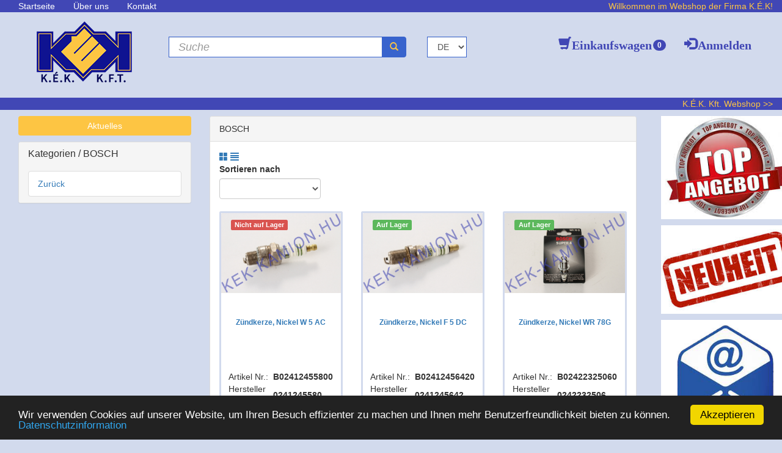

--- FILE ---
content_type: text/html; charset=UTF-8
request_url: https://www.kek-kamion.eu/category/listProducts/471?o=2&dpo=12&rendezes=feltolt_sorrend
body_size: 9892
content:
<!DOCTYPE html>
<html lang="en">
<head>
    <meta charset="utf-8">
    <meta http-equiv="X-UA-Compatible" content="IE=edge">
    <meta name="viewport" content="width=device-width, initial-scale=1">
    <meta http-equiv="Content-Security-Policy" content="upgrade-insecure-requests">

    <!-- FB megosztáshoz -->
    <meta property="fb:app_id" content="2923274517903707"/>
    <meta property="og:title" content="Akciós termékek"/>
    <meta property="og:type" content="website"/>
    <meta property="og:url" content="https://www.kek-kamion.eu//products/discountProducts"/>
    <meta property="og:description" content="Kék-Kamion Kft."/>


    
    <!-- The above 3 meta tags *must* come first in the head; any other head content must come *after* these tags -->
    <title>https://www.kek-kamion.eu/ - Főoldal</title>


    <!-- Bootstrap -->
    <!--link rel="stylesheet" href="https://www.kek-kamion.eu/public/css/bootstrap.min.css"/-->
    <link rel="stylesheet" href="https://maxcdn.bootstrapcdn.com/bootstrap/3.3.1/css/bootstrap.min.css"/>
    <link href="//netdna.bootstrapcdn.com/font-awesome/3.2.1/css/font-awesome.css" rel="stylesheet">
    <link rel="stylesheet" href="https://www.kek-kamion.eu/public/css/shop/default.css?2026-01-22 19:45:29"/>
    <link rel="stylesheet"
          href="https://www.jqueryscript.net/demo/Feature-rich-Product-Gallery-With-Image-Zoom-xZoom/css/xzoom.css"/>
    <link rel="stylesheet" href="https://www.kek-kamion.eu/public/css/easy-autocomplete.css"/>
    <link rel="stylesheet" href="https://www.kek-kamion.eu/public/css/easy-autocomplete.themes.css"/>


    <link href='https://fonts.googleapis.com/css?family=Ubuntu+Mono' rel='stylesheet' type='text/css'>

    <!-- HTML5 shim and Respond.js for IE8 support of HTML5 elements and media queries -->
    <!-- WARNING: Respond.js doesn't work if you view the page via file:// -->
    <!--[if lt IE 9]>
    <script src="https://oss.maxcdn.com/html5shiv/3.7.3/html5shiv.min.js"></script>
    <script src="https://oss.maxcdn.com/respond/1.4.2/respond.min.js"></script>
    <![endif]-->

    <!-- jQuery (necessary for Bootstrap's JavaScript plugins) -->

    <script src="https://ajax.googleapis.com/ajax/libs/jquery/1.12.4/jquery.min.js"></script>
    <script type="text/javascript"
            src="https://ajax.googleapis.com/ajax/libs/jqueryui/1.11.4/jquery-ui.min.js"></script>
    <!-- Include all compiled plugins (below), or include individual files as needed -->
    <script src="https://www.kek-kamion.eu/public/js/bootstrap.min.js"></script>

    <script src="https://www.kek-kamion.eu/public/js/shop/custom.js"></script>
    <script src="https://www.kek-kamion.eu/public/js/jquery.easy-autocomplete.js"></script>
    <link rel="stylesheet" href="//cdnjs.cloudflare.com/ajax/libs/fancybox/2.1.5/jquery.fancybox.min.css"
          media="screen">
    <script src="//cdnjs.cloudflare.com/ajax/libs/fancybox/2.1.5/jquery.fancybox.min.js"></script>
    <script src="https://cdnjs.cloudflare.com/ajax/libs/popper.js/1.12.6/umd/popper.min.js"></script>

    <!-- Global site tag (gtag.js) - Google Analytics -->
    <!--
    <script async src="https://www.googletagmanager.com/gtag/js?id=UA-36287839-3"></script>
    <script>
        window.dataLayer = window.dataLayer || [];
        function gtag(){dataLayer.push(arguments);}
        gtag('js', new Date());

        gtag('config', 'UA-36287839-3');
    </script>
    -->

            <!-- Global site tag (gtag.js) - Google Analytics -->
        <script async src="https://www.googletagmanager.com/gtag/js?id=UA-164381326-1"></script>
        <script>
            window.dataLayer = window.dataLayer || [];

            function gtag() {
                dataLayer.push(arguments);
            }

            gtag('js', new Date());

            gtag('config', 'UA-164381326-1');
        </script>
    

    <!-- Begin Cookie Consent plugin by Silktide - http://silktide.com/cookieconsent -->

    <script type="text/javascript">

        window.cookieconsent_options = {
            "message": "Wir verwenden Cookies auf unserer Website, um Ihren Besuch effizienter zu machen und Ihnen mehr Benutzerfreundlichkeit bieten zu können.",
            "dismiss": "Akzeptieren",
            "learnMore": "Datenschutzinformation",
            "link": "https://www.kek-kamion.eu/index/adatvedelem",
            "theme": "dark-bottom"
        };

    </script>


    <script type="text/javascript"
            src="//cdnjs.cloudflare.com/ajax/libs/cookieconsent2/1.0.10/cookieconsent.min.js"></script>

    <!-- JS file -->
    <script src="https://www.kek-kamion.eu/public/js/jquery.easy-autocomplete.js"></script>

    <!-- CSS file -->
    <link rel="stylesheet" href="https://www.kek-kamion.eu/public/css/easy-autocomplete.min.css">

    <!-- Additional CSS Themes file - not required-->
    <link rel="stylesheet" href="https://www.kek-kamion.eu/public/css/easy-autocomplete.themes.min.css">

    <!-- End Cookie Consent plugin -->

</head>
<body>
<div class="navbar-fixed-top hidden-xs">
    <nav class="navbar navbar-default" role="navigation" style="height: 20px; min-height: 20px; margin-bottom: 0px">
        <div class="container-fluid" style="height: 20px;">
            <div class="collapse navbar-collapse" id="bs-example-navbar-collapse-1" style="height: 20px;">
                <ul class="nav navbar-nav" style="height: 20px;">
                    <li style="height: 20px;"><a style="height: 20px;"
                                                 href="https://www.kek-kamion.eu/">Startseite</a>
                    </li>
                    <li style="height: 20px;"><a style="height: 20px;"
                                                 href="https://www.kek-kamion.eu/index/about">Über uns</a>
                    </li>
                    <li style="height: 20px;"><a style="height: 20px;"
                                                 href="https://www.kek-kamion.eu/index/contact">Kontakt</a>
                    </li>
                </ul>
                <ul class="nav navbar-nav pull-right" style="height: 20px;">
                    <!--                        <li style="height: 20px;"><a style="height: 20px;"-->
<!--                                                     href="--><!--login/registrationIndex">--><!--</a>-->
<!--                        </li>-->
                                    </ul>
                <span class="pull-right"
                      style="color:#fdc543;">Willkommen im Webshop der Firma K.É.K!</span>
            </div>
        </div>
    </nav>
    <div class="divide-nav" style="height: 140px; background-color: #D2DAED;">
        <div class="container-fluid">
            <a class="navbar-brand" style="margin-left: 30px; margin-right: 30px;" href="https://www.kek-kamion.eu/">
                <img class="img-responsive" src="https://www.kek-kamion.eu/public/images/logo2.png"/>
            </a>

            <form class="navbar-form" role="search" action="https://www.kek-kamion.eu/category/searchResult"
                  style="display: inline;">
                <div class="input-group" style="margin-top: 40px;">
                    <input type="text" class="form-control kereso" style="border-color:#3863cd; width: 300px;"
                           placeholder="Suche" id="kereso" name="q"
                           autocomplete="off" minlength="3">
                    <div class="input-group-btn">
                        <button class="btn btn-default"
                                style="background-color:#3863cd; border-color: #3863cd; color: #fdc543;" type="submit">
                            <i class="glyphicon glyphicon-search"></i></button>
                    </div>
                </div>
            </form>

                                            <form class="navbar-form" role="search" action="https://www.kek-kamion.eu/index/setLang" method="get"
                      style="clear: left; display: inline;">
                    <div class="input-group" style="margin-top: 40px;">
                        <select class="form-control" name="langSelect" onchange="this.form.submit()"
                                style="border-color:#3863cd;">
                                                                    <option value="DE"  selected  >
                                            DE                                        </option>
                                                                            <option value="EN"  >
                                            EN                                        </option>
                                                            </select>
                    </div>
                </form>

                <!--hírlevélre felíratkozás eu oldalon csak belépett, hírlevélre fel nem iratkozott felhasználóknak -->
                            
            <ul class="nav navbar-nav navbar-right"
                style="margin-top: 40px; margin-right: 20px; font-size: 20px; font-weight: bold;">
                <li>
                    <a style="color: #4147B5;" href="https://www.kek-kamion.eu/cart/view">

                        <div id-="kosarDarabszamJelzo" style="line-heigt: 20px;">
                            <span id="cartItemSum" class="badge pull-right"
                                  style="background-color: #4147B5; margin-top: 5px; margin-left: -18px;">0</span>

                            <i class="glyphicon glyphicon-shopping-cart shopping-cart" style=" font-weight: bold;">
                                        <span style="margin-left: -18px;">Einkaufswagen&nbsp;
                                        </span>
                            </i>
                        </div>
                    </a>
                </li>


                                    <li>
                        <a href="https://www.kek-kamion.eu/login/index" style="color: #4147B5; font-weight: bold;">
                                    <span class="glyphicon glyphicon-log-in" style=" font-weight: bold;">
                                        <span style="margin-left: -18px;">Anmelden                                        </span>
                                    </span>
                        </a>
                    </li>
                            </ul>

        </div>
    </div>
    <nav class="navbar navbar-default navbar-lower" role="navigation" style="height: 20px; min-height: 20px;">
        <div class="container-fluid" style="height: 20px; min-height: 20px;">
                    <span class="pull-right">
                                                    <a style="color:#fdc543;" href="https://www.kek-kamion.hu/">K.É.K. Kft. Webshop >></a>
                                            </span>
        </div>
    </nav>

</div>

<div class="visible-xs">
    <nav class="navbar navbar-inverse shop-top-nav navbar-fixed-top" style="width: 100%;">
        <div class="container-fluid">
            <div>
                <a class="navbar-brand" style="padding: 0; margin-top: 8px; margin-left: 0px; margin-right: 30px;"
                   href="https://www.kek-kamion.eu/">
                    <img class="img-responsive" style="height: 35px"
                         src="https://www.kek-kamion.eu/public/images/logo.png"/>
                </a>

                                    <a href="https://www.kek-kamion.eu/products/discountProducts">
                        <img src="https://www.kek-kamion.eu/public/jobbdivkepek/eu_akcio.jpg" class="img-responsive"
                             style="max-height: 35px; margin: 10px auto; margin-right: 10px; float:left;"/>
                    </a>
                    <a href="https://www.kek-kamion.eu/products/newProducts">
                        <img src="https://www.kek-kamion.eu/public/jobbdivkepek/eu_uj.jpg" class="img-responsive"
                             style="max-height: 35px; margin: 10px auto; margin-right: 10px; float:left;"/>
                    </a>
                    <a href="mailto:export@kek-kamion.hu">
                        <img src="https://www.kek-kamion.eu/public/jobbdivkepek/level.jpg" class="img-responsive"
                             style="max-height: 35px; margin: 10px auto; float:left;"/>
                    </a>
                
                <button class="navbar-toggle" style="border-color: #fdc543; margin-right: 0;" data-toggle="collapse"
                        data-target=".navHeaderCollapse">
                    <span class="icon-bar" style="background-color: #0f1391;"></span>
                    <span class="icon-bar" style="background-color: #0f1391;"></span>
                    <span class="icon-bar" style="background-color: #0f1391;"></span>
                </button>
            </div>

            <div id="navbar" class="collapse navbar-collapse navHeaderCollapse" style="max-height: 400px; clear: left;">
                <ul class="nav navbar-nav">
                    <li><a href="https://www.kek-kamion.eu/">Startseite</a></li>
                    <li><a href="https://www.kek-kamion.eu/index/about">Über uns</a>
                    </li>
                    <li>
                        <a href="https://www.kek-kamion.eu/index/nyitvatartas">Öffnungszeiten</a>
                    </li>
                                            <li><a href="https://www.kek-kamion.hu/">K.É.K. Kft. Webshop</a></li>
                    
                    <!--li><a href="https://www.kek-kamion.eu/index/shippment">Szállítási feltételek</a></li-->
                    <!--li><a href="https://www.kek-kamion.eu/index/shopping">Vásárlási feltételek</a></li-->
                    <!--li><a href="https://www.kek-kamion.eu/index/aszf">ÁSZF</a></li-->


                </ul>
                <div class="col-sm-3 col-md-3 hidden-xs">
                    <form class="navbar-form" role="search" action="https://www.kek-kamion.eu/category/searchResult">
                        <div class="input-group">
                            <input type="text" class="form-control kereso"
                                   placeholder="Suche" id="kereso"
                                   name="q" autocomplete="off" minlength="3">
                            <div class="input-group-btn">
                                <button class="btn btn-default" type="submit"><i class="glyphicon glyphicon-search"></i>
                                </button>
                            </div>
                        </div>
                    </form>
                </div>


                                    <div class="col-xs-3 col-md-2 hidden-xs">
                                                <form class="navbar-form" role="search" action="https://www.kek-kamion.eu/index/setLang" method="get">
                            <div class="input-group">
                                <select class="form-control" name="langSelect" onchange="this.form.submit()">
                                                                                    <option value="DE"  selected  >
                                                    DE                                                </option>
                                                                                            <option value="EN"  >
                                                    EN                                                </option>
                                                                            </select>
                            </div>
                        </form>
                    </div>
                

                <ul class="nav navbar-nav navbar-right">
                    <li>
                        <a style="color:#4147B5;" href="https://www.kek-kamion.eu/cart/view">

                            <div id-="kosarDarabszamJelzo">
                                <span id="cartItemSum" class="badge pull-right"
                                      style="color:#4147B5;">0</span>

                                <i class="glyphicon glyphicon-shopping-cart shopping-cart"
                                   style="color: #4147B5;"> Einkaufswagen                                    &nbsp;</i>
                            </div>
                        </a>
                    </li>


                                            <li>
                            <a href="https://www.kek-kamion.eu/login/index" style="color:#4147B5;">
                                <span class="glyphicon glyphicon-log-in"> Anmelden</span>

                            </a>
                        </li>
                                    </ul>


                <!--div class="visible-xs">
                            <form class="navbar-form" role="search" action="https://www.kek-kamion.eu/category/searchResult">
                                <div class="input-group">
                                    <input type="text" class="form-control kereso" placeholder="Suche" id="kereso" name="q" autocomplete="off">
                                    <div class="input-group-btn">
                                        <button class="btn btn-default" type="submit"><i class="glyphicon glyphicon-search"></i></button>
                                    </div>
                                </div>
                            </form>
                        </div-->
                <div class="visible-xs">
                                            <form class="navbar-form" role="search" action="https://www.kek-kamion.eu/index/setLang" method="get">
                            <div class="input-group">
                                <select class="form-control" name="langSelect" onchange="this.form.submit()">
                                                                                    <option value="DE"  selected  >
                                                    DE                                                </option>
                                                                                            <option value="EN"  >
                                                    EN                                                </option>
                                                                            </select>
                            </div>
                        </form>
                                    </div>
            </div>
        </div>
    </nav>
</div>


<div class="container-fluid shop-container">


    <style>
        .navbar-nav > li > a {
            padding-top: 0px;
        }

        .cartAndLogin a:focus {
            background: none;
        }

        .navbar-nav > li > a:hover {
            background-color: #D2DAED;
        }

        @media only screen and (max-width: 600px) {
            .shop-container {
                margin-top: 48px;
            }
        }

    </style>


    <script>

                var options = {

            url: "https://www.kek-kamion.eu/termekekEU.json?1",

            getValue: "adat",

            template: {
                type: "links",
                fields: {
                    link: "link"
                }
            },

            list: {
                maxNumberOfElements: 5,
                match: {
                    enabled: true,
                    method: function (element, phrase) {
                        if (phrase.length < 2) return false;
                        if (phrase.length == 2) {
                            return element.split(" ")[0] === phrase;
                        }
                        if (element.search(phrase) > -1) {
                            return true;
                        } else {
                            return false;
                        }
                    }
                },
                sort: {
                    enabled: false,
                    method: function (a, b) {
                        a = defaults.getValue(a);
                        b = defaults.getValue(b);
                        if (a < b) {
                            return -1;
                        }
                        if (a > b) {
                            return 1;
                        }
                        return 0;
                    }
                },
                onLoadEvent: function () {
                    value = $("#kereso").val();
                    $('.easy-autocomplete-container ul').append("<li><a href='https://www.kek-kamion.eu/category/searchResult/?q=" + value + "'>Összes találat</a></li>");
                }
            },

            theme: "square"
        };

        $("#kereso").easyAutocomplete(options);


    </script>
<div class="col-sm-4 col-md-3 oldalmenu no-print">
    <a href="https://www.kek-kamion.eu/actualities/index" type="button" style="width: 100%; margin-bottom: 10px; background-color: #fdc543; border: none;" class="btn btn-info hidden-xs">
        Aktuelles    </a>
    <div class="visible-xs">
        <form class="navbar-form keresoform" role="search" action="https://www.kek-kamion.eu/category/searchResult">
            <div class="input-group xskeresodiv">
                <input type="text" class="form-control" placeholder="Suche" id="keresoXS" name="q" autocomplete="off">
                <div class="input-group-btn">
                    <button class="btn btn-default" type="submit"><i class="glyphicon glyphicon-search"></i></button>
                </div>
            </div>
        </form>
    </div>

    <button class="btn btn-primary visible-xs" type="button" data-toggle="collapse" data-target="#collapseExample" aria-expanded="false" aria-controls="collapseExample" style="margin-bottom: 10px;">
        Kategorien anzeigen/verstecken    </button>

        <div class="panel-group kategoria-menu collapse  dont-collapse-sm" id="collapseExample">



        <div class="panel panel-default shop-panel " >
            <div class="panel-heading">
                <h4 class="panel-title">
                    <a href='https://www.kek-kamion.eu/category/listProducts/42'>Kategorien</a> / <a href='https://www.kek-kamion.eu/category/listProducts/471'>BOSCH</a>                 </h4>
            </div>

        <ul class="nav nav-list" style=''></ul>
            <div class="panel-footer">
                <li class="list-group-item" style="">
                    <a href="https://www.kek-kamion.eu/category/listProducts//42" class="shop-leftCategory-mainCategory">
                        Zurück                    </a>
                </li>
            </div>
                </div>

        </div>
    </div>

    <script>
        $('.tree-toggle').click(function () {
            $(this).parent().children('ul.tree').toggle(200);
        });
    </script>


    

<style>
    @media (max-width: 767.98px) {
        .list-group-item{
            padding: 0;
        }
        .keresoform{
            margin: 0;
            padding-left: 0;
            width: 200px;
        }
        .xskeresodiv{
            width: 315px !important;
        }
        .easy-autocomplete.eac-square input{
            min-width: 200px;
        }
        .easy-autocomplete{
            width: 200px !important;
        }
        #keresoXS{
            width: 276px !important;
            height: 34px;
        }
        .easy-autocomplete-container{
            width: 276px !important;
        }
    }

    @media (min-width: 768px) {
        .collapse.dont-collapse-sm {
            display: block;
            height: auto !important;
            visibility: visible;
        }
    }
</style>

<script>

        var optionsXS = {

        url: "https://www.kek-kamion.eu/termekekEU.json?1",

        getValue: "adat",

        template: {
            type: "links",
            fields: {
                link: "link"
            }
        },

        list: {
            maxNumberOfElements: 5,
            match: {
                enabled: true,
                method:  function(element, phrase) {
                    if(phrase.length < 2) return false;
                    if(phrase.length == 2){
                        return element.split(" ")[0] === phrase;
                    }
                    if (element.search(phrase) > -1){
                        return true;
                    } else {
                        return false;
                    }
                }
            },
            sort: {
                enabled: false,
                method: function(a, b) {
                    a = defaults.getValue(a);
                    b = defaults.getValue(b);
                    if (a < b) {
                        return -1;
                    }
                    if (a > b) {
                        return 1;
                    }
                    return 0;
                }
            },
            onLoadEvent: function() {
                value = $("#keresoXS").val();
                $('.easy-autocomplete-container ul').append("<li><a href='https://www.kek-kamion.eu/category/searchResult/?q=" + value + "'>Összes találat</a></li>");
            }
        },

        theme: "square"
    };

    $("#keresoXS").easyAutocomplete(optionsXS);


</script><div class="col-sm-6 col-md-7">
    <div class="panel panel-default">
        <div class="panel-heading">
            BOSCH        </div>
        <div class="panel-body">

            <div class="modal fade" id="myModal" tabindex="-1" role="dialog" aria-labelledby="myModalLabel"
                 aria-hidden="true" style="display: none;">
                <div class="modal-dialog">
                    <div class="modal-content" style="background-color: #5cb85c;">
                        <div class="modal-body">
                            <h4 class="modal-title"
                                id="myModalLabel">Zum Einkaufswagen hinzugefügt</h4>
                        </div>
                    </div>
                    <!-- /.modal-content -->
                </div>
                <!-- /.modal-dialog -->
            </div>

            <div class="row">
                <div class="form col-lg-5 col-md-7 mb-7">
                    <a href="https://www.kek-kamion.eu/index/setTempl/clmn"><span
                                class="glyphicon glyphicon-th-large"></span></a>
                    <a href="https://www.kek-kamion.eu/index/setTempl/row"><span
                                class="glyphicon glyphicon-align-justify"></span></a>

                    <form class="form-inline" method="get"
                          action="https://www.kek-kamion.eu//category/listProducts/471">
                        <label>Sortieren nach</label>
                        <select class="form-control" name="rendezes" onchange="this.form.submit()">
                            <option value="feltolt_sorrend"  selected >
                                <a href=""></a></option>
                            <option value="cikkszam" >
                                <a href="">Artikel Nr.</a></option>
                            <!--option value="gyariszam" ><a href="">Gyári szám</a></option-->
                            <option value="termeknev" >
                                <a href="">Artikelbezeichnung</a></option>
                            <option value="arnovekvo" >
                                <a href="">Preis aufsteigend</a></option>
                            <option value="arcsokkeno" >
                                <a href="">Preis absteigend</a></option>
                            <!--option value="suly" ><a href="">Súly</a></option>
                            <option value="kekszam" ><a href="">KÉK szám</a></option-->

                        </select>
                        <!--input type="submit" value="Mehet" class="btn btn-outline btn-default"/-->
                    </form>
                </div>
            </div>
            <br>
            <div class="row" id="shop-termekek">

                                    <a name="B02412455800"></a>
                    <div class="col-lg-4 col-md-4 mb-4">
                        <div class="card">
                            <div class="shop-card-img-div" style="position: relative;">
                                                                    <div class="top-left">
                                        <span class="label label-danger">
                                            Nicht auf Lager                                        </span>
                                    </div>
                                
                                                                    <img class="card-img-top center-block"
                                         src="https://kek-kamion.hu//public/productimages/B02/B02412455800/1026/B02412455800-01_Gyertya-W-5-AC_Zundkerze,-Nickel-W-5-AC.jpg"
                                         alt="Zündkerze, Nickel W 5 AC">
                                                            </div>

                            <div class="card-body">
                                <h4 class="card-title text-center">
                                    <a href="https://www.kek-kamion.eu/products/productPage/B02412455800/Gyertya+W+5+AC?kezdo=471&o=2&dpo=12&rendezes=feltolt_sorrend&func=listproduct">
                                    Zündkerze, Nickel W 5 AC</h4>
                                </a>
                                <p class="card-text">
                                <table class="card-text-table cikkszamok" style="width: 100%;">
                                    <tr>
                                        <td>Artikel Nr.:</td>
                                        <td><b>B02412455800</b></td>
                                    </tr>
                                    <tr>
                                        <td>Hersteller Artikel Nr.:</td>
                                        <td><b>0241245580</b></td>
                                    </tr>
                                </table>
                                </p>
                            </div>

                                                                                        
                                                            <div class="card-footer text-center">
                                    <a href="https://www.kek-kamion.eu/products/productPage/B02412455800/Gyertya+W+5+AC?kezdo=471&o=2&dpo=12&rendezes=feltolt_sorrend&func=listproduct"
                                       class="btn btn-primary">
                                        Details                                    </a>
                                </div>
                                                    </div>
                    </div>

                                    <a name="B02412456420"></a>
                    <div class="col-lg-4 col-md-4 mb-4">
                        <div class="card">
                            <div class="shop-card-img-div" style="position: relative;">
                                                                    <div class="top-left">
                                        <span class="label label-success">
                                            Auf Lager                                        </span>
                                    </div>
                                
                                                                    <img class="card-img-top center-block"
                                         src="https://kek-kamion.hu//public/productimages/B02/B02412456420/1026/B02412456420-01_Gyertya-F-5-DC_Zundkerze,-Nickel-F-5-DC.jpg"
                                         alt="Zündkerze, Nickel F 5 DC">
                                                            </div>

                            <div class="card-body">
                                <h4 class="card-title text-center">
                                    <a href="https://www.kek-kamion.eu/products/productPage/B02412456420/Gyertya+F+5+DC?kezdo=471&o=2&dpo=12&rendezes=feltolt_sorrend&func=listproduct">
                                    Zündkerze, Nickel F 5 DC</h4>
                                </a>
                                <p class="card-text">
                                <table class="card-text-table cikkszamok" style="width: 100%;">
                                    <tr>
                                        <td>Artikel Nr.:</td>
                                        <td><b>B02412456420</b></td>
                                    </tr>
                                    <tr>
                                        <td>Hersteller Artikel Nr.:</td>
                                        <td><b>0241245642</b></td>
                                    </tr>
                                </table>
                                </p>
                            </div>

                                                                                        
                                                            <div class="card-footer text-center">
                                    <a href="https://www.kek-kamion.eu/products/productPage/B02412456420/Gyertya+F+5+DC?kezdo=471&o=2&dpo=12&rendezes=feltolt_sorrend&func=listproduct"
                                       class="btn btn-primary">
                                        Details                                    </a>
                                </div>
                                                    </div>
                    </div>

                                    <a name="B02422325060"></a>
                    <div class="col-lg-4 col-md-4 mb-4">
                        <div class="card">
                            <div class="shop-card-img-div" style="position: relative;">
                                                                    <div class="top-left">
                                        <span class="label label-success">
                                            Auf Lager                                        </span>
                                    </div>
                                
                                                                    <img class="card-img-top center-block"
                                         src="https://kek-kamion.hu//public/productimages/B02/B02422325060/1026/B02422325060-02_Gyertya-WR-78G_Zundkerze,-Nickel-WR-78G.jpg"
                                         alt="Zündkerze, Nickel WR 78G">
                                                            </div>

                            <div class="card-body">
                                <h4 class="card-title text-center">
                                    <a href="https://www.kek-kamion.eu/products/productPage/B02422325060/Gyertya+WR+78G?kezdo=471&o=2&dpo=12&rendezes=feltolt_sorrend&func=listproduct">
                                    Zündkerze, Nickel WR 78G</h4>
                                </a>
                                <p class="card-text">
                                <table class="card-text-table cikkszamok" style="width: 100%;">
                                    <tr>
                                        <td>Artikel Nr.:</td>
                                        <td><b>B02422325060</b></td>
                                    </tr>
                                    <tr>
                                        <td>Hersteller Artikel Nr.:</td>
                                        <td><b>0242232506</b></td>
                                    </tr>
                                </table>
                                </p>
                            </div>

                                                                                        
                                                            <div class="card-footer text-center">
                                    <a href="https://www.kek-kamion.eu/products/productPage/B02422325060/Gyertya+WR+78G?kezdo=471&o=2&dpo=12&rendezes=feltolt_sorrend&func=listproduct"
                                       class="btn btn-primary">
                                        Details                                    </a>
                                </div>
                                                    </div>
                    </div>

                                    <a name="B02422355380"></a>
                    <div class="col-lg-4 col-md-4 mb-4">
                        <div class="card">
                            <div class="shop-card-img-div" style="position: relative;">
                                                                    <div class="top-left">
                                        <span class="label label-success">
                                            Auf Lager                                        </span>
                                    </div>
                                
                                                                    <img class="card-img-top center-block"
                                         src="https://kek-kamion.hu//public/productimages/B02/B02422355380/1026/B02422355380-01_Gyertya-HR-7-DC_Zundkerze,-Nickel--HR-7-DC.jpg"
                                         alt="Zündkerze, Nickel  HR 7 DC">
                                                            </div>

                            <div class="card-body">
                                <h4 class="card-title text-center">
                                    <a href="https://www.kek-kamion.eu/products/productPage/B02422355380/Gyertya+HR+7+DC?kezdo=471&o=2&dpo=12&rendezes=feltolt_sorrend&func=listproduct">
                                    Zündkerze, Nickel  HR 7 DC</h4>
                                </a>
                                <p class="card-text">
                                <table class="card-text-table cikkszamok" style="width: 100%;">
                                    <tr>
                                        <td>Artikel Nr.:</td>
                                        <td><b>B02422355380</b></td>
                                    </tr>
                                    <tr>
                                        <td>Hersteller Artikel Nr.:</td>
                                        <td><b>0242235538</b></td>
                                    </tr>
                                </table>
                                </p>
                            </div>

                                                                                        
                                                            <div class="card-footer text-center">
                                    <a href="https://www.kek-kamion.eu/products/productPage/B02422355380/Gyertya+HR+7+DC?kezdo=471&o=2&dpo=12&rendezes=feltolt_sorrend&func=listproduct"
                                       class="btn btn-primary">
                                        Details                                    </a>
                                </div>
                                                    </div>
                    </div>

                                    <a name="B02422356050"></a>
                    <div class="col-lg-4 col-md-4 mb-4">
                        <div class="card">
                            <div class="shop-card-img-div" style="position: relative;">
                                                                    <div class="top-left">
                                        <span class="label label-success">
                                            Auf Lager                                        </span>
                                    </div>
                                
                                                                    <img class="card-img-top center-block"
                                         src="https://kek-kamion.hu//public/productimages/B02/B02422356050/1026/B02422356050-01_Gyertya-FR-7-LDC_Zundkerze,-Nickel-FR-7-LDC.jpg"
                                         alt="Zündkerze, Nickel FR 7 LDC">
                                                            </div>

                            <div class="card-body">
                                <h4 class="card-title text-center">
                                    <a href="https://www.kek-kamion.eu/products/productPage/B02422356050/Gyertya+FR+7+LDC?kezdo=471&o=2&dpo=12&rendezes=feltolt_sorrend&func=listproduct">
                                    Zündkerze, Nickel FR 7 LDC</h4>
                                </a>
                                <p class="card-text">
                                <table class="card-text-table cikkszamok" style="width: 100%;">
                                    <tr>
                                        <td>Artikel Nr.:</td>
                                        <td><b>B02422356050</b></td>
                                    </tr>
                                    <tr>
                                        <td>Hersteller Artikel Nr.:</td>
                                        <td><b>0242235605</b></td>
                                    </tr>
                                </table>
                                </p>
                            </div>

                                                                                        
                                                            <div class="card-footer text-center">
                                    <a href="https://www.kek-kamion.eu/products/productPage/B02422356050/Gyertya+FR+7+LDC?kezdo=471&o=2&dpo=12&rendezes=feltolt_sorrend&func=listproduct"
                                       class="btn btn-primary">
                                        Details                                    </a>
                                </div>
                                                    </div>
                    </div>

                                    <a name="B02422405110"></a>
                    <div class="col-lg-4 col-md-4 mb-4">
                        <div class="card">
                            <div class="shop-card-img-div" style="position: relative;">
                                                                    <div class="top-left">
                                        <span class="label label-success">
                                            Auf Lager                                        </span>
                                    </div>
                                
                                                                    <img class="card-img-top center-block"
                                         src="https://kek-kamion.hu//public/productimages/B02/B02422405110/1026/B02422405110-01_Gyertya-WR-6-DC_Zundkerze,-Nickel-WR-6-DC.jpg"
                                         alt="Zündkerze, Nickel WR 6 DC">
                                                            </div>

                            <div class="card-body">
                                <h4 class="card-title text-center">
                                    <a href="https://www.kek-kamion.eu/products/productPage/B02422405110/Gyertya+WR+6+DC?kezdo=471&o=2&dpo=12&rendezes=feltolt_sorrend&func=listproduct">
                                    Zündkerze, Nickel WR 6 DC</h4>
                                </a>
                                <p class="card-text">
                                <table class="card-text-table cikkszamok" style="width: 100%;">
                                    <tr>
                                        <td>Artikel Nr.:</td>
                                        <td><b>B02422405110</b></td>
                                    </tr>
                                    <tr>
                                        <td>Hersteller Artikel Nr.:</td>
                                        <td><b>0242240511</b></td>
                                    </tr>
                                </table>
                                </p>
                            </div>

                                                                                        
                                                            <div class="card-footer text-center">
                                    <a href="https://www.kek-kamion.eu/products/productPage/B02422405110/Gyertya+WR+6+DC?kezdo=471&o=2&dpo=12&rendezes=feltolt_sorrend&func=listproduct"
                                       class="btn btn-primary">
                                        Details                                    </a>
                                </div>
                                                    </div>
                    </div>

                                    <a name="B02422405140"></a>
                    <div class="col-lg-4 col-md-4 mb-4">
                        <div class="card">
                            <div class="shop-card-img-div" style="position: relative;">
                                                                    <div class="top-left">
                                        <span class="label label-success">
                                            Auf Lager                                        </span>
                                    </div>
                                
                                                                    <img class="card-img-top center-block"
                                         src="https://kek-kamion.hu//public/productimages/B02/B02422405140/1026/B02422405140-01_Gyertya-HR-6-DC_Zundkerze,-Nickel-HR-6-DC.jpg"
                                         alt="Zündkerze, Nickel HR 6 DC">
                                                            </div>

                            <div class="card-body">
                                <h4 class="card-title text-center">
                                    <a href="https://www.kek-kamion.eu/products/productPage/B02422405140/Gyertya+HR+6+DC?kezdo=471&o=2&dpo=12&rendezes=feltolt_sorrend&func=listproduct">
                                    Zündkerze, Nickel HR 6 DC</h4>
                                </a>
                                <p class="card-text">
                                <table class="card-text-table cikkszamok" style="width: 100%;">
                                    <tr>
                                        <td>Artikel Nr.:</td>
                                        <td><b>B02422405140</b></td>
                                    </tr>
                                    <tr>
                                        <td>Hersteller Artikel Nr.:</td>
                                        <td><b>0242240514</b></td>
                                    </tr>
                                </table>
                                </p>
                            </div>

                                                                                        
                                                            <div class="card-footer text-center">
                                    <a href="https://www.kek-kamion.eu/products/productPage/B02422405140/Gyertya+HR+6+DC?kezdo=471&o=2&dpo=12&rendezes=feltolt_sorrend&func=listproduct"
                                       class="btn btn-primary">
                                        Details                                    </a>
                                </div>
                                                    </div>
                    </div>

                                    <a name="B02422405490"></a>
                    <div class="col-lg-4 col-md-4 mb-4">
                        <div class="card">
                            <div class="shop-card-img-div" style="position: relative;">
                                                                    <div class="top-left">
                                        <span class="label label-success">
                                            Auf Lager                                        </span>
                                    </div>
                                
                                                                    <img class="card-img-top center-block"
                                         src="https://kek-kamion.hu//public/productimages/B02/B02422405490/1026/B02422405490-01_Gyertya-FR-6-DP1X_Zundkerze,-Nickel--FR-6-DP1X.jpg"
                                         alt="Zündkerze, Nickel  FR 6 DP1X">
                                                            </div>

                            <div class="card-body">
                                <h4 class="card-title text-center">
                                    <a href="https://www.kek-kamion.eu/products/productPage/B02422405490/Gyertya+FR+6+DP1X?kezdo=471&o=2&dpo=12&rendezes=feltolt_sorrend&func=listproduct">
                                    Zündkerze, Nickel  FR 6 DP1X</h4>
                                </a>
                                <p class="card-text">
                                <table class="card-text-table cikkszamok" style="width: 100%;">
                                    <tr>
                                        <td>Artikel Nr.:</td>
                                        <td><b>B02422405490</b></td>
                                    </tr>
                                    <tr>
                                        <td>Hersteller Artikel Nr.:</td>
                                        <td><b>0242240549</b></td>
                                    </tr>
                                </table>
                                </p>
                            </div>

                                                                                        
                                                            <div class="card-footer text-center">
                                    <a href="https://www.kek-kamion.eu/products/productPage/B02422405490/Gyertya+FR+6+DP1X?kezdo=471&o=2&dpo=12&rendezes=feltolt_sorrend&func=listproduct"
                                       class="btn btn-primary">
                                        Details                                    </a>
                                </div>
                                                    </div>
                    </div>

                                    <a name="B02423355040"></a>
                    <div class="col-lg-4 col-md-4 mb-4">
                        <div class="card">
                            <div class="shop-card-img-div" style="position: relative;">
                                                                    <div class="top-left">
                                        <span class="label label-success">
                                            Auf Lager                                        </span>
                                    </div>
                                
                                                                    <img class="card-img-top center-block"
                                         src="https://kek-kamion.hu//public/productimages/B02/B02423355040/1026/B02423355040-01_Gyertya-DR-7-BC_Zundkerze,-Nickel-DR-7-BC.jpg"
                                         alt="Zündkerze, Nickel DR 7 BC">
                                                            </div>

                            <div class="card-body">
                                <h4 class="card-title text-center">
                                    <a href="https://www.kek-kamion.eu/products/productPage/B02423355040/Gyertya+DR+7+BC?kezdo=471&o=2&dpo=12&rendezes=feltolt_sorrend&func=listproduct">
                                    Zündkerze, Nickel DR 7 BC</h4>
                                </a>
                                <p class="card-text">
                                <table class="card-text-table cikkszamok" style="width: 100%;">
                                    <tr>
                                        <td>Artikel Nr.:</td>
                                        <td><b>B02423355040</b></td>
                                    </tr>
                                    <tr>
                                        <td>Hersteller Artikel Nr.:</td>
                                        <td><b>0242335504</b></td>
                                    </tr>
                                </table>
                                </p>
                            </div>

                                                                                        
                                                            <div class="card-footer text-center">
                                    <a href="https://www.kek-kamion.eu/products/productPage/B02423355040/Gyertya+DR+7+BC?kezdo=471&o=2&dpo=12&rendezes=feltolt_sorrend&func=listproduct"
                                       class="btn btn-primary">
                                        Details                                    </a>
                                </div>
                                                    </div>
                    </div>

                                    <a name="B02502010270"></a>
                    <div class="col-lg-4 col-md-4 mb-4">
                        <div class="card">
                            <div class="shop-card-img-div" style="position: relative;">
                                                                    <div class="top-left">
                                        <span class="label label-success">
                                            Auf Lager                                        </span>
                                    </div>
                                
                                                                    <img class="card-img-top center-block"
                                         src="https://kek-kamion.hu//public/productimages/B02/B02502010270/1026/B02502010270-01_Izzitogyertya_Gluhstiftkerze.jpg"
                                         alt="Glühstiftkerze">
                                                            </div>

                            <div class="card-body">
                                <h4 class="card-title text-center">
                                    <a href="https://www.kek-kamion.eu/products/productPage/B02502010270/Izz%C3%ADt%C3%B3gyertya?kezdo=471&o=2&dpo=12&rendezes=feltolt_sorrend&func=listproduct">
                                    Glühstiftkerze</h4>
                                </a>
                                <p class="card-text">
                                <table class="card-text-table cikkszamok" style="width: 100%;">
                                    <tr>
                                        <td>Artikel Nr.:</td>
                                        <td><b>B02502010270</b></td>
                                    </tr>
                                    <tr>
                                        <td>Hersteller Artikel Nr.:</td>
                                        <td><b>0250201027</b></td>
                                    </tr>
                                </table>
                                </p>
                            </div>

                                                                                        
                                                            <div class="card-footer text-center">
                                    <a href="https://www.kek-kamion.eu/products/productPage/B02502010270/Izz%C3%ADt%C3%B3gyertya?kezdo=471&o=2&dpo=12&rendezes=feltolt_sorrend&func=listproduct"
                                       class="btn btn-primary">
                                        Details                                    </a>
                                </div>
                                                    </div>
                    </div>

                                    <a name="B02502010430"></a>
                    <div class="col-lg-4 col-md-4 mb-4">
                        <div class="card">
                            <div class="shop-card-img-div" style="position: relative;">
                                                                    <div class="top-left">
                                        <span class="label label-success">
                                            Auf Lager                                        </span>
                                    </div>
                                
                                                                    <img class="card-img-top center-block"
                                         src="https://kek-kamion.hu//public/productimages/B02/B02502010430/1026/B02502010430-01_Izzitogyertya_Gluhstiftkerze.jpg"
                                         alt="Glühstiftkerze">
                                                            </div>

                            <div class="card-body">
                                <h4 class="card-title text-center">
                                    <a href="https://www.kek-kamion.eu/products/productPage/B02502010430/Izz%C3%ADt%C3%B3gyertya?kezdo=471&o=2&dpo=12&rendezes=feltolt_sorrend&func=listproduct">
                                    Glühstiftkerze</h4>
                                </a>
                                <p class="card-text">
                                <table class="card-text-table cikkszamok" style="width: 100%;">
                                    <tr>
                                        <td>Artikel Nr.:</td>
                                        <td><b>B02502010430</b></td>
                                    </tr>
                                    <tr>
                                        <td>Hersteller Artikel Nr.:</td>
                                        <td><b>0250201043</b></td>
                                    </tr>
                                </table>
                                </p>
                            </div>

                                                                                        
                                                            <div class="card-footer text-center">
                                    <a href="https://www.kek-kamion.eu/products/productPage/B02502010430/Izz%C3%ADt%C3%B3gyertya?kezdo=471&o=2&dpo=12&rendezes=feltolt_sorrend&func=listproduct"
                                       class="btn btn-primary">
                                        Details                                    </a>
                                </div>
                                                    </div>
                    </div>

                                    <a name="B02502020070"></a>
                    <div class="col-lg-4 col-md-4 mb-4">
                        <div class="card">
                            <div class="shop-card-img-div" style="position: relative;">
                                                                    <div class="top-left">
                                        <span class="label label-success">
                                            Auf Lager                                        </span>
                                    </div>
                                
                                                                    <img class="card-img-top center-block"
                                         src="https://kek-kamion.hu//public/productimages/B02/B02502020070/1026/B02502020070-01_Izzitogyertya_Gluhstiftkerze.jpg"
                                         alt="Glühstiftkerze">
                                                            </div>

                            <div class="card-body">
                                <h4 class="card-title text-center">
                                    <a href="https://www.kek-kamion.eu/products/productPage/B02502020070/Izz%C3%ADt%C3%B3gyertya?kezdo=471&o=2&dpo=12&rendezes=feltolt_sorrend&func=listproduct">
                                    Glühstiftkerze</h4>
                                </a>
                                <p class="card-text">
                                <table class="card-text-table cikkszamok" style="width: 100%;">
                                    <tr>
                                        <td>Artikel Nr.:</td>
                                        <td><b>B02502020070</b></td>
                                    </tr>
                                    <tr>
                                        <td>Hersteller Artikel Nr.:</td>
                                        <td><b>0250202007</b></td>
                                    </tr>
                                </table>
                                </p>
                            </div>

                                                                                        
                                                            <div class="card-footer text-center">
                                    <a href="https://www.kek-kamion.eu/products/productPage/B02502020070/Izz%C3%ADt%C3%B3gyertya?kezdo=471&o=2&dpo=12&rendezes=feltolt_sorrend&func=listproduct"
                                       class="btn btn-primary">
                                        Details                                    </a>
                                </div>
                                                    </div>
                    </div>

                            </div>
            <div class="row">
                <div class="col-md-10 mb-10">
                    <nav aria-label="Page navigation example" style="margin-left: 15px;">
                        <ul class="pagination justify-content-end">
                            <li class="page-item">
                                                                    <a class="page-link"
                                       href="https://www.kek-kamion.eu//category/listProducts/471?o=1&dpo=12&rendezes=feltolt_sorrend">Erste</a>
                                                            </li>
                            <li class="page-item">
                                                                    <a class="page-link"
                                       href="https://www.kek-kamion.eu//category/listProducts/471?o=1&dpo=12&rendezes=feltolt_sorrend">Zurück</a>
                                                            </li>
                                                                                                                            <li class="page-item">
                                        <a class="page-link"
                                           href="https://www.kek-kamion.eu//category/listProducts/471?o=1&dpo=12&rendezes=feltolt_sorrend">
                                                                                            1                                                                                    </a>
                                    </li>
                                                                                                    <li class="page-item">
                                        <a class="page-link"
                                           href="https://www.kek-kamion.eu//category/listProducts/471?o=2&dpo=12&rendezes=feltolt_sorrend">
                                                                                            <span style="color:red; font-weight: bold;">
                                            2                                        </span>
                                                                                    </a>
                                    </li>
                                                                                                    <li class="page-item">
                                        <a class="page-link"
                                           href="https://www.kek-kamion.eu//category/listProducts/471?o=3&dpo=12&rendezes=feltolt_sorrend">
                                                                                            3                                                                                    </a>
                                    </li>
                                                                                                    <li class="page-item">
                                        <a class="page-link"
                                           href="https://www.kek-kamion.eu//category/listProducts/471?o=4&dpo=12&rendezes=feltolt_sorrend">
                                                                                            4                                                                                    </a>
                                    </li>
                                                                                                    <li class="page-item">
                                        <a class="page-link"
                                           href="https://www.kek-kamion.eu//category/listProducts/471?o=5&dpo=12&rendezes=feltolt_sorrend">
                                                                                            5                                                                                    </a>
                                    </li>
                                                                                                                                                                                                                                                                                            <li class="page-item">
                                                                    <a class="page-link"
                                       href="https://www.kek-kamion.eu//category/listProducts/471?o=3&dpo=12&rendezes=feltolt_sorrend">Weiter</a>
                                
                            </li>
                            <li class="page-item">
                                                                    <a class="page-link"
                                       href="https://www.kek-kamion.eu//category/listProducts/471?o=12&dpo=12&rendezes=feltolt_sorrend">Letzte</a>
                                                            </li>
                        </ul>
                </div>
            </div>
            <div class="row">
                <div class="form col-lg-2 col-md-5 mb-5">
                    <form class="form-inline" method="get"
                          action="https://www.kek-kamion.eu//category/listProducts/471">
                        <input type="hidden" name="rendezes" value="feltolt_sorrend"/>
                        <select class="form-control" name="dpo" onchange="this.form.submit()">
                            <option value="12"  selected ><a
                                        href="">12/Seite</a></option>
                            <option value="24" ><a
                                        href="">24/Seite</a></option>
                            <option value="48" ><a
                                        href="">48/Seite</a></option>
                        </select>
                        <!--input type="submit" value="Weiter" class="btn btn-outline btn-default"/-->
                    </form>
                </div>
            </div>
        </div>
    </div>
</div>

<div class="modal fade" id="enlargeImageModal" tabindex="-1" role="dialog" aria-labelledby="enlargeImageModal"
     aria-hidden="true">
    <div class="modal-dialog modal-lg" role="document">
        <div class="modal-content">
            <div class="modal-header">
                <button type="button" class="close" data-dismiss="modal" aria-label="Close"><span
                            aria-hidden="true">×</span></button>
            </div>
            <div class="modal-body">
                <img src="" class="enlargeImageModalSource" style="width: 100%;">
            </div>
        </div>
    </div>
</div>
<script type="text/javascript">
    $(function () {
        $('.card-img-top').on('click', function () {
            $('.enlargeImageModalSource').attr('src', $(this).attr('src'));
            $('#enlargeImageModal').modal('show');
        });
    });
</script>

<style>

    .table-bordered > thead > tr > th, .table-bordered > thead > tr > td, .table-bordered > tbody > tr > td {
        padding: 1px;
    }

    .top-left {
        position: absolute;
        top: 8px;
        left: 16px;
    }

    .top-right {
        position: absolute;
        top: 8px;
        right: 16px;
    }

    .bottom-left {
        position: absolute;
        bottom: 8px;
        left: 16px;
    }

    .bottom-right {
        position: absolute;
        bottom: 8px;
        right: 16px;
    }

    .bottom-center {
        position: absolute;
        bottom: 8px;
        right: 45%;
    }

    .card-body {
        height: 150px;
    }

    @media (max-width: 719px) {
        .card-title {
            height: 40px;
        }

        .cikkszamok {
            font-size: 14px;
        }
    }

    @media (min-width: 720px) {
        .card-title {
            height: 60px;
        }

        .card-text-table {
            font-size: 12px;
        }

        .cikkszamok {
            font-size: 14px;
        }
    }

    @media (min-width: 920px) {
        .card-title {
            height: 75px;
        }

        @media (max-width: 1400px) {
            .card-text-table {
                font-size: 10px;
            }
        }

        .cikkszamok {
            font-size: 14px;
        }

    }

    @media (min-width: 1300px) {
        .card-title {
            height: 80px;
        }

        .cikkszamok {
            font-size: 10px;
        }

    }

    @media (min-width: 1500px) {
        .card-title {
            height: 55px;
        }

        .cikkszamok {
            font-size: 10px;
        }
    }

    @media (min-width: 1545px) {
        .cikkszamok {
            font-size: 12px;
        }
    }

    @media (min-width: 1750px) {
        .cikkszamok {
            font-size: 14px;
        }
    }

</style><div class="col-sm-2 col-md-2 oldalmenu jobbmenu no-print" style="">
                    <a href="https://www.kek-kamion.eu/products/discountProducts" class="shop-leftCategory-mainCategory">
            <img src="https://www.kek-kamion.eu/public/jobbdivkepek/eu_akcio.jpg" class="img-responsive jobbmenuKep"
                 style="margin: 0px auto; max-width: 219px;"/>
        </a>
            <a href="https://www.kek-kamion.eu/products/newProducts" class="shop-leftCategory-mainCategory">
            <img src="https://www.kek-kamion.eu/public/jobbdivkepek/eu_uj.jpg" class="img-responsive jobbmenuKep"
                 style="margin: 10px auto; max-width: 219px;"/>
        </a>
        <a href="mailto:export@kek-kamion.hu" class="shop-leftCategory-mainCategory">
            <img src="https://www.kek-kamion.eu/public/jobbdivkepek/level.jpg" class="img-responsive jobbmenuKep"
                 style="margin: 10px auto; max-width: 219px;"/>
        </a>
        <!--
        <div class="panel-group" id="accordion">
            <div class="panel panel-default shop-panel">
                <div class="panel-heading">
                    <h4 class="panel-title">
                        &nbsp;
                    </h4>
                </div>
                <div class="panel-body">
                    <ul class="nav nav-list" style=''>
                        <li class="list-group-item" style="">
                            <a href="https://www.kek-kamion.eu/products/discountProducts" class="shop-leftCategory-mainCategory">
                                Artikel im Angebot                            </a>
                        </li>
                        <li class="list-group-item" style="">
                            <a href="https://www.kek-kamion.eu/products/newProducts" class="shop-leftCategory-mainCategory">
                                Neue Produkte                            </a>
                        </li>
                    </ul>
                </div>
            </div>
        </div>
        -->
</div>
</div>

<style>
    .jobbmenu {
        position: fixed;
        right: 0;
        z-index: 0;
        margin-bottom: 20px;
    }

    @media only screen and (max-width: 600px) {
        .jobbmenu {
            position: relative;
        }

        /*
        .jobbmenuKep{
            max-width: 150px;
        }
         */
    }
</style>
                </div> <!--class container id content -->
        </div>

        <!-- Pályázat banner - jobb alsó sarok, csak HU domain és desktop -->
        
        <footer>
            <div class="container no-print">
                <div class="row text-center">

                    <div class="col-md-6 col-sm-6 col-xs-12">
                        <ul class="list-inline">

                            <!--li>
                                <a href="#"><i class="fa fa-facebook fa-2x"></i></a>
                            </li>

                            <li>
                                <a href="#"><i class="fa fa-dropbox fa-2x"></i></a>
                            </li>

                            <li>
                                <a href="#"><i class="fa fa-flickr fa-2x"></i></a>
                            </li>

                            <li>
                                <a href="#"><i class="fa fa-github fa-2x"></i></a>
                            </li>

                            <li>
                                <a href="#"><i class="fa fa-linkedin fa-2x"></i></a>
                            </li>

                            <li>
                                <a href="#"><i class="fa fa-tumblr fa-2x"></i></a>
                            </li>

                            <li>
                                <a href="#"><i class="fa fa-google-plus fa-2x"></i></a>
                            </li-->

                        </ul>
                    </div>

                    <div class="col-md-6 col-sm-6 col-xs-12">

                        <table>
                            <tr>
                                <td style="text-align: left;  padding: 10px;">
                                    <!--a style="color: #9d9d9d;" href="https://www.kek-kamion.eu/index/shippment">Lieferbedingungen</a-->
                                    <!--a style="color: #9d9d9d;" href="https://www.kek-kamion.eu/index/shopping">Allgemeine Geschäftsbedingungen</a-->
                                    <a style="color: #9d9d9d;" href="https://www.kek-kamion.eu/index/aszf">Unsere AGBs</a>
                                </td>
                                <td style="text-align: left; color: #9d9d9d; padding: 10px;">
                                    <a style="color: #9d9d9d;" href="https://www.kek-kamion.eu/index/adatvedelem">Datenschutzinformation                                </td>
                            </tr>
                            <tr>
                                <td style="text-align: left; color: #9d9d9d; padding: 10px;">
                                    <a style="color: #9d9d9d;" href="https://www.kek-kamion.eu/index/elerhetoseg">
Routenplaner</a>
                                </td>

                                <td style="text-align: left; color: #9d9d9d; padding: 10px;">
                                    <a style="color: #9d9d9d;" href="https://www.kek-kamion.eu/index/contact">Kontakt</a>
                                </td>
                            </tr>
                        </table>

                        <!--ul class="menu list-inline">


                            <li>
                                <a href="https://www.kek-kamion.eu/index/shippment">Lieferbedingungen</a>
                            </li>
                            <li>
                                <a href="https://www.kek-kamion.eu/index/adatvedelem">Datenschutzinformation</a>
                            </li>
                            <li>
                                <a href="https://www.kek-kamion.eu/index/aszf">Unsere AGBs</a>
                            </li>

                            <br>
                            <li>
                                <a href="https://www.kek-kamion.eu/index/shopping">Allgemeine Geschäftsbedingungen</a>
                            </li>
                            <li><a href="https://www.kek-kamion.eu/index/contact">Kontakt</a></li>
                            <li><a href="https://www.kek-kamion.eu/index/elerhetoseg">
Routenplaner</a></li>

                        </ul-->
                    </div>


                </div>
            </div>
        </footer>


        <div class="copyright no-print">
            <div class="container">

                <div class="row text-center">
                    <p>Copyright © 2019 K.É.K. KFT. </p>
                </div>

            </div>
        </div>


    </body>
</html>

<style>
    #eac-container-kereso {
        max-height: 300px;
        overflow-y: auto;
        /* prevent horizontal scrollbar */
        overflow-x: hidden;
    }
    /* IE 6 doesn't support max-height
     * we use height instead, but this forces the menu to always be this tall
     */
    * html #eac-container-kereso {
        height: 300px;
    }

    @media only screen and (max-width: 600px) {
        footer {
            padding: 0;
        }
    }

    /* Pályázat floating banner - jobb alsó sarok */
    #palyazat-floating-banner {
        position: fixed;
        bottom: 20px;
        right: 20px;
        z-index: 999;
        box-shadow: 0 4px 12px rgba(0, 0, 0, 0.4);
        border-radius: 8px;
        overflow: hidden;
        transition: transform 0.3s ease, box-shadow 0.3s ease;
        border: 4px solid #3863cd;
        background: #fff;
        padding: 3px;
    }

    #palyazat-floating-banner:hover {
        transform: scale(1.05);
        box-shadow: 0 6px 16px rgba(0, 0, 0, 0.5);
        border-color: #fdc543;
    }

    #palyazat-floating-banner img {
        display: block;
        width: 280px;
        height: auto;
        max-width: 100%;
    }

    #palyazat-floating-banner a {
        display: block;
        text-decoration: none;
    }

    /* Mobil nézeten elrejtjük - a hidden-xs class miatt nem is jelenik meg, de extra védelem */
    @media only screen and (max-width: 767px) {
        #palyazat-floating-banner {
            display: none !important;
        }
    }
</style>

<script>
    /*
    var options = {

        url: "/csapi/termekek.json",

        getValue: function(element) {
            return element.cikkszam + " | " + element.megnevezes;
        },


        list: {
            maxNumberOfElements: 1000,
            sort: {
                enabled: true
            },
            match: {
                enabled: true
            }
        },

        template: {
            type: "links",
            fields: {
                link: "link"
            }
        },

        theme: "square"
    };

    $("#kereso").easyAutocomplete(options);
    */
</script>

--- FILE ---
content_type: text/html; charset=UTF-8
request_url: https://www.kek-kamion.eu/public/css/easy-autocomplete.min.css
body_size: -25
content:
<!doctype html>
<html>
<head>
    <title>404 Error</title>
    <link rel="stylesheet" href="https://www.kek-kamion.eu/public/css/default.css"/>
    <link rel="stylesheet" href="https://ajax.googleapis.com/ajax/libs/jqueryui/1.11.2/themes/smoothness/jquery-ui.css"/>
</head>
<body>

<div id="content">

<hr>
This page doesnt exist
</div>

<div id="footer">

</div>

</body>
</html>

--- FILE ---
content_type: text/html; charset=UTF-8
request_url: https://www.kek-kamion.eu/public/css/easy-autocomplete.themes.min.css
body_size: -25
content:
<!doctype html>
<html>
<head>
    <title>404 Error</title>
    <link rel="stylesheet" href="https://www.kek-kamion.eu/public/css/default.css"/>
    <link rel="stylesheet" href="https://ajax.googleapis.com/ajax/libs/jqueryui/1.11.2/themes/smoothness/jquery-ui.css"/>
</head>
<body>

<div id="content">

<hr>
This page doesnt exist
</div>

<div id="footer">

</div>

</body>
</html>

--- FILE ---
content_type: text/css
request_url: https://www.kek-kamion.eu/public/css/shop/default.css?2026-01-22%2019:45:29
body_size: 9187
content:
body{
    background-color: #D2DAED;
}

.monospaced { font-family: 'Ubuntu Mono', monospaced ; }

.navbar-default{
    background-color: #4147B5;
}

.navbar-default .navbar-nav>li>a{
    color: white;
}

.navbar{
    border: 0px;
    border-radius: 0;
}

.shop-top-nav{
    /*background-color: #1d3d8e;*/
    background-color: #f5f5f5;
}

.navbar-inverse .navbar-nav>li>a:hover {
    color: #9d9d9d;
    font-weight: bold;
}

.add-to-cart .btn-qty {
    width: 52px;
    height: 46px;
}

.add-to-cart .btn { border-radius: 0; }

.navbar-inverse .navbar-nav>.active>a,
.navbar-inverse .navbar-nav>.active>a:focus,
.navbar-inverse .navbar-nav>.active>a:hover{
    background-color: #3863cd;
}

.shop-container{
    margin-top: 190px;
}

.shop-container .row .shop-panel{
    margin-top: 0px;
}

.shop-leftCategory-mainCategory{
    text-decoration: none;
}

.shop-leftCategory-mainCategory:hover{
    text-decoration: none;
}

.shop-leftCategory-mainCategory:focus{
    text-decoration: none;
}

.shop-panel-fooldal-marka-fejlec{
    background-color: #3863cd;
    color: white;
    text-align: center;
    font-weight: bold;
}

.shop-panel-fooldal-marka-body{
    background-color: #D2DAED;
}

.form-group input[type="checkbox"] {
    display: none;
}

.form-group input[type="checkbox"] + .btn-group > label span {
    width: 20px;
}

.form-group input[type="checkbox"] + .btn-group > label span:first-child {
    display: none;
}
.form-group input[type="checkbox"] + .btn-group > label span:last-child {
    display: inline-block;
}

.form-group input[type="checkbox"]:checked + .btn-group > label span:first-child {
    display: inline-block;
}
.form-group input[type="checkbox"]:checked + .btn-group > label span:last-child {
    display: none;
}

.card {
    position: relative;
    display: -ms-flexbox;
    display: flex;
    -ms-flex-direction: column;
    flex-direction: column;
    min-width: 0;
    word-wrap: break-word;
    background-color: #fff;
    background-clip: border-box;
    border: 3px solid #D2DAED;
    border-radius: 0.25rem;
    margin-bottom: 10px;
}

.card > hr {
    margin-right: 0;
    margin-left: 0;
}

.card > .list-group:first-child .list-group-item:first-child {
    border-top-left-radius: 0.25rem;
    border-top-right-radius: 0.25rem;
}

.card > .list-group:last-child .list-group-item:last-child {
    border-bottom-right-radius: 0.25rem;
    border-bottom-left-radius: 0.25rem;
}

.card-body {
    -ms-flex: 1 1 auto;
    flex: 1 1 auto;
    padding: 1.25rem;
}

.card-title {
    margin-bottom: 0.75rem;
    min-height: 4rem;
    font-size: 12px;
    font-weight: bold;
}

.bottom-right{
    position: absolute;
    bottom: 8px;
    right: 16px;
}

.card-subtitle {
    margin-top: -0.375rem;
    margin-bottom: 0;
}

.card-text:last-child {
    margin-bottom: 0;
}

.card-link:hover {
    text-decoration: none;
}

.card-link + .card-link {
    margin-left: 1.25rem;
}

.card-header {
    padding: 0.75rem 1.25rem;
    margin-bottom: 0;
    background-color: rgba(0, 0, 0, 0.03);
    border-bottom: 1px solid rgba(0, 0, 0, 0.125);
}

.card-header:first-child {
    border-radius: calc(0.25rem - 1px) calc(0.25rem - 1px) 0 0;
}

.card-header + .list-group .list-group-item:first-child {
    border-top: 0;
}

.card-footer {
    padding: 0.75rem 1.25rem;
    background-color: rgba(0, 0, 0, 0.03);
    border-top: 1px solid rgba(0, 0, 0, 0.125);
}

.card-footer:last-child {
    border-radius: 0 0 calc(0.25rem - 1px) calc(0.25rem - 1px);
}

.card-header-tabs {
    margin-right: -0.625rem;
    margin-bottom: -0.75rem;
    margin-left: -0.625rem;
    border-bottom: 0;
}

.card-header-pills {
    margin-right: -0.625rem;
    margin-left: -0.625rem;
}

.card-img-overlay {
    position: absolute;
    top: 0;
    right: 0;
    bottom: 0;
    left: 0;
    padding: 1.25rem;
}

.card-img {
    width: 100%;
    border-radius: calc(0.25rem - 1px);
}

.card-img-top {
    max-height: 150px;
    border-top-left-radius: calc(0.25rem - 1px);
    border-top-right-radius: calc(0.25rem - 1px);
    cursor: zoom-in;
}

.card-img-bottom {
    width: 100%;
    border-bottom-right-radius: calc(0.25rem - 1px);
    border-bottom-left-radius: calc(0.25rem - 1px);
}

.card-deck {
    display: -ms-flexbox;
    display: flex;
    -ms-flex-direction: column;
    flex-direction: column;
}

.card-deck .card {
    margin-bottom: 15px;
}

@media (min-width: 576px) {
    .card-deck {
        -ms-flex-flow: row wrap;
        flex-flow: row wrap;
        margin-right: -15px;
        margin-left: -15px;
    }
    .card-deck .card {
        display: -ms-flexbox;
        display: flex;
        -ms-flex: 1 0 0%;
        flex: 1 0 0%;
        -ms-flex-direction: column;
        flex-direction: column;
        margin-right: 15px;
        margin-bottom: 0;
        margin-left: 15px;
    }
}

.card-group {
    display: -ms-flexbox;
    display: flex;
    -ms-flex-direction: column;
    flex-direction: column;
}

.card-group .card {
    margin-bottom: 15px;
}

@media (min-width: 576px) {
    .card-group {
        -ms-flex-flow: row wrap;
        flex-flow: row wrap;
    }
    .card-group .card {
        -ms-flex: 1 0 0%;
        flex: 1 0 0%;
        margin-bottom: 0;
    }
    .card-group .card + .card {
        margin-left: 0;
        border-left: 0;
    }
    .card-group .card:first-child {
        border-top-right-radius: 0;
        border-bottom-right-radius: 0;
    }
    .card-group .card:first-child .card-img-top {
        border-top-right-radius: 0;
    }
    .card-group .card:first-child .card-img-bottom {
        border-bottom-right-radius: 0;
    }
    .card-group .card:last-child {
        border-top-left-radius: 0;
        border-bottom-left-radius: 0;
    }
    .card-group .card:last-child .card-img-top {
        border-top-left-radius: 0;
    }
    .card-group .card:last-child .card-img-bottom {
        border-bottom-left-radius: 0;
    }
    .card-group .card:only-child {
        border-radius: 0.25rem;
    }
    .card-group .card:only-child .card-img-top {
        border-top-left-radius: 0.25rem;
        border-top-right-radius: 0.25rem;
    }
    .card-group .card:only-child .card-img-bottom {
        border-bottom-right-radius: 0.25rem;
        border-bottom-left-radius: 0.25rem;
    }
    .card-group .card:not(:first-child):not(:last-child):not(:only-child) {
        border-radius: 0;
    }
    .card-group .card:not(:first-child):not(:last-child):not(:only-child) .card-img-top,
    .card-group .card:not(:first-child):not(:last-child):not(:only-child) .card-img-bottom {
        border-radius: 0;
    }
}

.card-columns .card {
    margin-bottom: 0.75rem;
}

@media (min-width: 576px) {
    .card-columns {
        -webkit-column-count: 3;
        column-count: 3;
        -webkit-column-gap: 1.25rem;
        column-gap: 1.25rem;
    }
    .card-columns .card {
        display: inline-block;
        width: 100%;
    }
}

.shop-card-img-div{
    height:150px;
}

.shop-card-img-div img{
    max-width: 100%;
}

.shop-product-image{
    max-width: 100%;
    cursor: zoom-in;
}

.product-img-top{
    width: 100%;
}

.shop-category-price{
    font-weight: bold;
    font-size: 1.4em;
    color: #1d3d8e;
}

.shop-leftCategory-link{
    text-decoration: none;
    color: #1d3d8e;
}

.shop-leftCategory-link:hover{
    text-decoration: none;
}


.copyright{
    background-color:#f0f0f0;
}

.copyright p{
    margin:15px 0px;
}

footer{
    /*background-color: #1d3d8e;*/
    background-color: #f5f5f5;
    padding: 60px 0px;
}

footer .menu li a{
    color:#b1aca1;
    padding:10px;
    text-decoration:none;
}

footer .menu li a:hover{
    color:#7dabdb;
}

.fa.fa-facebook , .fa.fa-dropbox, .fa.fa-flickr , .fa.fa-github , .fa.fa-linkedin ,.fa,fa-tumblr ,.fa.fa-google-plus , .fa.fa-tumblr {
    color:#b1aca1;
    font-size:20px;
    padding:10px;
}

.fa.fa-facebook:hover , .fa.fa-dropbox:hover , .fa.fa-flickr:hover  , .fa.fa-github:hover  , .fa.fa-linkedin:hover  ,.fa,fa-tumblr:hover  ,.fa.fa-google-plus:hover  , .fa.fa-tumblr:hover  {
    color:#6794c2;
}

@media print
{
    .no-print, .no-print *
    {
        display: none !important;
    }
}

@media screen and (min-width: 1690px) {
    .kek-hozzaadas-megfigyelt-termekekhez-gomb{
        max-width: 180px;
    }
}

@media screen and (max-width: 1689px) {
    .kek-hozzaadas-megfigyelt-termekekhez-gomb{
        max-width: 120px;
    }

    .kek-termeklap-elonezet-also-div{
        height: 70px;
    }
}


@media screen and (max-width: 1390px) {
    .kek-hozzaadas-megfigyelt-termekekhez-gomb{
        max-width: 180px;
        margin-top:5px;
    }

    .kek-termeklap-elonezet-also-div{
        height: 110px;
    }
}

@media screen and (max-width: 980px) {
    .kek-hozzaadas-megfigyelt-termekekhez-gomb{
        max-width: 180px;
        margin-top:0px;
    }

    .kek-termeklap-elonezet-also-div{
        height: 40px;
    }
}



